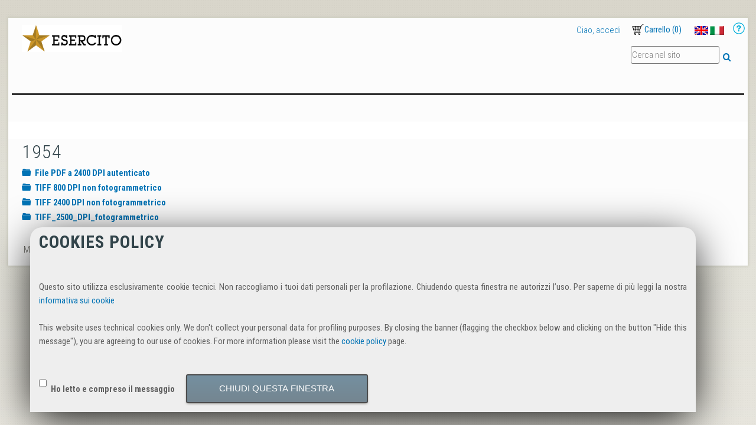

--- FILE ---
content_type: text/html;charset=utf-8
request_url: https://igmi.org/geoprodotti/foto-aeree/1954
body_size: 5663
content:
<!DOCTYPE html PUBLIC "-//W3C//DTD XHTML 1.0 Transitional//EN" "http://www.w3.org/TR/xhtml1/DTD/xhtml1-transitional.dtd"><html xmlns="http://www.w3.org/1999/xhtml" lang="it" xml:lang="it">
  <head>
    
    
    
    
    

    
    
    
    

    

    
  <meta http-equiv="Content-Type" content="text/html; charset=utf-8" /><meta name="viewport" content="width=device-width, initial-scale=1.0, maximum-scale=5.0, minimum-scale=1.0" /><meta name="generator" content="Plone - http://plone.org" /><title>1954 — IGM E-Commerce Site</title><base href="https://igmi.org/geoprodotti/foto-aeree/1954/" /><!--[if lt IE 7]></base><![endif]--><style type="text/css" media="all">@import url(https://fonts.googleapis.com/css?family=Roboto+Condensed:700italic,400,300,700);</style><style type="text/css">@import url(https://igmi.org/portal_css/IGM%20Utility/resourcejquery-cachekey-1493cb5f503a0cf03fb0171781b1023c.css);</style><link rel="stylesheet" type="text/css" media="screen" href="https://igmi.org/portal_css/IGM%20Utility/reset-cachekey-bc9fc4c34ddb693fa4ee9abaf45ef3c9.css" /><link rel="stylesheet" type="text/css" media="screen" href="https://igmi.org/portal_css/IGM%20Utility/collective.js.jqueryui.custom.min-cachekey-58a1e89bf502ac7041c91cebc6df334f.css" /><link rel="stylesheet" type="text/css" media="screen" href="https://igmi.org/portal_css/IGM%20Utility/deprecated-cachekey-daa6470cbccd389e77708ce0dc8e92fc.css" /><link rel="stylesheet" type="text/css" href="https://igmi.org/portal_css/IGM%20Utility/resourcetinymce.stylesheetstinymce-cachekey-409e12b71166c49c8344252aae093b28.css" /><link rel="stylesheet" type="text/css" media="screen" href="https://igmi.org/portal_css/IGM%20Utility/resourceplone.app.jquerytools.dateinput-cachekey-b9041cdc338925f51989b8766a713dcd.css" /><link rel="stylesheet" type="text/css" href="https://igmi.org/portal_css/IGM%20Utility/resourceftw.mobilenavigationnavigation-cachekey-b84de7fd60a63eb007c156b0257da260.css" /><style type="text/css" media="screen">@import url(https://igmi.org/portal_css/IGM%20Utility/resourceplone.formwidget.contenttreecontenttree-cachekey-62f3bee666b2ddbd4db89bb272c11727.css);</style><link rel="stylesheet" type="text/css" media="screen" href="https://igmi.org/portal_css/IGM%20Utility/resourceftw.sliderslider-cachekey-d0a67897bac39c7cb31b314510e854f6.css" /><style type="text/css" media="screen">@import url(https://igmi.org/portal_css/IGM%20Utility/themedefaultstyle-cachekey-8f261f4e62c89b1bb391e3224543092f.css);</style><link rel="stylesheet" type="text/css" media="screen" href="https://igmi.org/portal_css/IGM%20Utility/faceted_view-cachekey-1cbe87b382fef6505b39983160bf2369.css" /><style type="text/css" media="screen">@import url(https://igmi.org/portal_css/IGM%20Utility/resourcecollective.z3cform.datagridfielddatagridfield-cachekey-016e02f4aa8324f8224087c4b73db55b.css);</style><link rel="stylesheet" type="text/css" media="screen" href="https://igmi.org/portal_css/IGM%20Utility/resourcejquery.datatablesmediacssjquery.dataTables-cachekey-c675c727bf0f4f87bd067f4d8c6234b1.css" /><style type="text/css" media="screen">@import url(https://igmi.org/portal_css/IGM%20Utility/resourceeea.faceted.blue.view-cachekey-9861c941cabe6bb0a7d1886cbf00bda6.css);</style><style type="text/css" media="screen">@import url(https://igmi.org/portal_css/IGM%20Utility/resourceeea.faceted.blue.js-cachekey-621e0698a6a58eca5b66926b74bba545.css);</style><link rel="stylesheet" type="text/css" href="https://igmi.org/portal_css/IGM%20Utility/resourceplone.formwidget.datetimestyles-cachekey-a0f2cee213a6d3a01bfa1354b7c32d78.css" /><link rel="stylesheet" type="text/css" href="https://igmi.org/portal_css/IGM%20Utility/themeplonetheme.onegovcssreset-cachekey-a9e6dc540382c4011b541ee554b06776.css" /><!--[if IE]>    
    
    <link rel="stylesheet" type="text/css" href="https://igmi.org/portal_css/IGM%20Utility/themeplonetheme.onegovcssiefixes-cachekey-e792e156e2ff69d624eddf39bcd92a85.css" />
        <![endif]--><link rel="stylesheet" type="text/css" media="print" href="https://igmi.org/portal_css/IGM%20Utility/themeplonetheme.onegovcssprint-cachekey-82bb3fe0e3e3434a67232bea5a502b27.css" /><link rel="stylesheet" type="text/css" href="https://igmi.org/portal_css/IGM%20Utility/themeplonetheme.onegovcsstinymce_popups-cachekey-425955087cb1a8e18ee91439296e1afc.css" /><style type="text/css" media="all">@import url(https://use.fontawesome.com/releases/v5.4.1/css/all.css);</style><link rel="stylesheet" type="text/css" media="all" href="https://igmi.org/portal_css/IGM%20Utility/ploneCustom-cachekey-ccb1cd7fba29ec93bbf733a7278837b5.css" /><script type="text/javascript" src="https://igmi.org/portal_javascripts/IGM%20Utility/resourceplone.app.jquery-cachekey-0ccc94b15c13978580b0469cef239a72.js"></script><script type="text/javascript" src="https://igmi.org/portal_javascripts/IGM%20Utility/resourceftw.mobilenavigationnavigation-cachekey-f6f0eeb3974fef73eb8ddd8f8fc22039.js"></script><script type="text/javascript" src="https://igmi.org/portal_javascripts/IGM%20Utility/resourcecollective.z3cform.datagridfielddatagridfield-cachekey-769950ceb904e6bb5ab1c3dd2716d0e5.js"></script><script type="text/javascript" src="https://igmi.org/portal_javascripts/IGM%20Utility/@@bda.plone.cart.translations.js"></script><script type="text/javascript" src="https://igmi.org/portal_javascripts/IGM%20Utility/resourcebda.plone.checkout-cachekey-72be3dd78e6a9404880fc04c08e9637c.js"></script><link rel="canonical" href="https://igmi.org/geoprodotti/foto-aeree/1954" /><script type="text/javascript">
        jQuery(function($){
            if (typeof($.datepicker) != "undefined"){
              $.datepicker.setDefaults(
                jQuery.extend($.datepicker.regional['it'],
                {dateFormat: 'dd/mm/yy'}));
            }
        });
        </script><link type="image/x-icon" rel="shortcut icon" href="https://igmi.org/favicon.ico" /><link rel="search" href="https://igmi.org/@@search" title="Cerca nel sito" /><link rel="stylesheet" type="text/css" href="https://igmi.org/customstyles_css?ts=145890148473" /></head>
  <body class="template-folder_listing portaltype-folder site-IGM section-geoprodotti subsection-foto-aeree subsection-foto-aeree-1954 icons-on userrole-anonymous" dir="ltr"><p id="accesskeys" class="hiddenStructure"><a accesskey="2" href="https://igmi.org/geoprodotti/foto-aeree/1954#content">Salta ai contenuti.</a><a accesskey="6" href="https://igmi.org/geoprodotti/foto-aeree/1954#portal-globalnav">Salta alla navigazione</a></p><div id="portal-top"></div><div id="container">
      <div id="portal-topactions" class="fixedWidth">
  
</div>
      <div id="page-wrapper" class="fixedWidth clearfix">

        <div id="header" class="clearfix">
          <ul class="mobileButtons">
    <li>
      <a href="#" id="toggle_search" title="Toggle search">
        <span class="hiddenStructure">Toggle search</span>
      </a>
    </li>
    <li>
      <a href="https://igmi.org/it/accedi" id="toggle_login" title="Toggle usermenu">
        <span class="hiddenStructure">Toggle usermenu</span>
      </a>
    </li>
    <li>
      <a href="https://igmi.org/geoprodotti/foto-aeree/1954/menu" id="toggle_slidenavi" title="Toggle navigation">
        <span class="hiddenStructure">Toggle navigation</span>
      </a>
    </li>
    <li>
      <a href="https://igmi.org/@@cart" id="toggle_cart" title="Toggle cart">
        <span class="hiddenStructure">Toggle cart</span>
      </a>
    </li>
</ul>

          <div class="row logoRow">

            <div class="cell position-0 width-8">
              <div id="portal-logo" title="IGM E-Commerce Site" accesskey="1">
  <img src="logo_esercito_2016.png" alt="IGM E-Commerce Site Logo" />
</div>
            </div>
            <div class="cell position-8 width-8" id="toolbar_generic">

              <div id="portal-personaltools-wrapper">

  

  <ul class="actionMenu deactivated anon-personalbar" id="portal-personaltools">
      
        <li>
          <a href="https://igmi.org/it/accedi" id="personaltools-login">Ciao, accedi</a>
        </li>
      
      
        <li>
          <a href="https://igmi.org/@@register" id="personaltools-join">Nuovo cliente?</a>
        </li>
      
  </ul>

</div>
              <dl id="cart_viewlet" style="display:none;">

  <p class="hiddenStructure">Cart</p>

  <dt id="cart_viewlet_summery">
    <a href="#" title="Carrello">
      <span>Carrello</span>
      (<span class="cart_total_count">0</span>)
    </a>
  </dt>

  <dd id="cart_viewlet_details">

    <div id="cart">

  <span style="display:none;" class="cart_execution_context">portlet</span>

  <ul id="card_item_template" style="display: none;">
    <li class="cart_item">
      <div>
        <a href="#" class="cart_item_location">
          <h3 class="cart_item_title">Title</h3>
          <img class="cart_item_preview_image" src="" />
        </a>
      </div>
      <div class="cart_item_alert" style="display: none;">Alert</div>
      <div class="cart_item_content">
        <span>
          <span class="cart_item_uid" style="display: none;">uid</span>
          <span class="cart_item_comment" style="display: none;">comment</span>
          <input type="text" size="2" class="cart_item_count" />
          <span class="cart_item_quantity_unit">Quantity</span>
          <a href="" class="update_cart_item update_cart_action" title="Aggiorna il carrello"> </a>
        </span>
        <span>
          <span class="cart_item_uid" style="display: none;">uid</span>
          <span class="cart_item_comment" style="display: none;">comment</span>
          <span class="cart_item_count" style="display: none;">0</span>
          <a href="" class="update_cart_item remove_from_cart_action" title="Togli dal carrello"> </a>
        </span>
      </div>
      <div class="cart_item_comment_wrapper">
        <span>Commenti</span>
        <span class="cart_item_comment">comment</span>
      </div>
      <div class="cart_item_price_wrapper">
        <span>Prezzo</span>
        <span class="cart_item_price">Price</span>
      </div>
    </li>
  </ul>

  <ul id="cart_items" style="display: none;"></ul>

  <div id="cart_no_items" style="display: none;">
    <p>Il carrello è vuoto</p>
  </div>

  <div id="cart_summary" style="display: none;">
    <table class="cart_sum_content">
      
        <tr>
          <td>Netto:</td>
          <td class="cart_net">0.00</td>
          <td>€</td>
        </tr>
        <tr>
          <td>IVA:</td>
          <td class="cart_vat">0.00</td>
          <td>€</td>
        </tr>
        <tr class="discount" style="display: none;">
          <td>Sconto Netto</td>
          <td class="discount_net">0.00</td>
          <td>€</td>
        </tr>
        <tr class="discount" style="display: none;">
          <td>Sconto IVA</td>
          <td class="discount_vat">0.00</td>
          <td>€</td>
        </tr>
      
      <tr class="discount" style="display: none;">
        <td><strong>Sconto Totale</strong></td>
        <td><strong class="discount_total">Total</strong></td>
        <td>
          <strong>€</strong>
        </td>
      </tr>
      <tr class="shipping" style="display: none;">
        <td>
          <span>Spese di Spedizione</span>:
        </td>
        <td class="shipping_total">0.00</td>
        <td>€</td>
      </tr>
      <tr class="summary_total">
        <td><strong>Totale:</strong></td>
        <td><strong class="cart_total">Total</strong></td>
        <td>
          <strong>€</strong>
        </td>
      </tr>
    </table>
    <div class="visualClear"></div>
  </div>
</div>

    <div class="cart_viewlet_actions">
      

      <a href="https://igmi.org/geoprodotti/foto-aeree/1954/@@cart" class="go_to_cart_action">Carrello</a>
    </div>
  </dd>

</dl>

              <div id="portal-languageselector-wrapper">
                <ul id="portal-languageselector">
    
    <li class="language-en">
        <a href="https://igmi.org?set_language=en" title="English">
                <img width="14" height="11" alt="English" src="https://igmi.org/++resource++country-flags/gb.gif" title="English" />
            </a>
    </li>
    
    
    <li class="currentLanguage language-it">
        <a href="https://igmi.org/geoprodotti/foto-aeree/1954?set_language=it" title="Italiano">
                <img width="14" height="11" alt="Italiano" src="https://igmi.org/++resource++country-flags/it.gif" title="Italiano" />
            </a>
    </li>
    
</ul>
              </div>
              <div id="help">
                   <a href="/it/supporto/how-to/come-utilizzare-il-motore-di-ricerca-geografica" id="href_help"> <img src="/++theme++planetek.igm_utility/++resource++faceted_item_images/help.png" /> </a>
              </div>
            </div>
          </div>

          <div class="row" id="portal_tabs">
            <div class="cell position-0 width-16">
              

            </div>
            <div class="cell position-12 width-4 searchBoxWrapper">
              <div id="portal-searchbox">
  <a accesskey="5" class="hiddenStructure" href="https://igmi.org/search">Suche</a>
  <form name="searchform" id="searchGadget_form" action="https://igmi.org/search" class="no-solr">

    <div class="LSBox">
      <label class="hiddenStructure" for="searchGadget">Cerca nel sito</label>

      <input name="SearchableText" type="text" size="18" title="Cerca nel sito" accesskey="4" class="searchField inputLabel" placeholder="Cerca nel sito" id="searchGadget" />

      <input class="searchButton" type="submit" value="Cerca" />

      <div class="LSResult" id="LSResult" style="display:none;">
        <div class="searchSection">
          <input id="searchbox_currentfolder_only" class="noborder" type="checkbox" name="path" value="/IGM/geoprodotti/foto-aeree/1954" />
          <label for="searchbox_currentfolder_only" style="cursor: pointer">solo nella sezione corrente</label>
        </div>
        <div class="LSShadow" id="LSShadow">
        </div>
      </div>
    </div>

  <!-- hidden fields for collective.solr - needed for default facets -->
  

  </form>
</div>
            </div>
          </div>
          <div class="row headerDelimiterWrapper">
            <div class="cell position-0 width-16" id="header-delimiter"> </div>
          </div>
          <!-- closes #header -->
        </div>

        <div id="columns" class="clearfix">

          <div class="row">
            <div class="cell position-0 width-16" id="breadcrumbs-wrapper">
              <div id="portal-breadcrumbs">

  <span id="breadcrumbs-you-are-here">Tu sei qui:</span>
  <span id="breadcrumbs-home">
    <a href="https://igmi.org">Home</a>
    <span class="breadcrumbSeparator">
      /
      
    </span>
  </span>
  <span id="breadcrumbs-1" dir="ltr">
    
      <a href="https://igmi.org/geoprodotti">Geoprodotti</a>
      <span class="breadcrumbSeparator">
        /
        
      </span>
    
  </span>
  <span id="breadcrumbs-2" dir="ltr">
    
      <a href="https://igmi.org/geoprodotti/foto-aeree">Foto aeree - Aerial photos</a>
      <span class="breadcrumbSeparator">
        /
        
      </span>
    
  </span>
  <span id="breadcrumbs-3" dir="ltr">
    
      <a href="https://igmi.org/geoprodotti/foto-aeree/1954">1954</a>
      
    
  </span>

</div>

              <div id="document-actions">
        

        

    </div>

              <div class="visualClear"></div>

            </div>
          </div>

          <div class="row">
            <div class="cell position-0 width-16" id="banner-image"></div>
            
          </div>

          <div id="viewlet-above-content">

<div class="contentwellportlets row" id="portlets-above">
  
  
</div>


</div>

		  <div class="row">
            
            <div class="cell width-16 position-0" id="column-content">

            <div id="viewlet-above-content">

<div class="contentwellportlets row" id="portlets-above">
  
  
</div>


</div>

            
                <div class="">

                    

                    

    <dl class="portalMessage info" id="kssPortalMessage" style="display:none">
        <dt>Info</dt>
        <dd></dd>
    </dl>



                    
                        <div id="content">

                            

                            

                             
                             
                                 
                                 
            
                <h1 id="parent-fieldname-title" class="documentFirstHeading">
                    1954
                </h1>
            
            
        
                             
                             <div id="viewlet-below-content-title">

<div class="contentwellportlets row" id="portlets-below-title">
  
  
</div>


</div>

                             
                                 
                                 
            
                
            
            
        
                             

                             <div id="viewlet-above-content-body"></div>
                             <div id="content-core">
                                 


    

    
    
    

        <dl>
            
            
                
                <dt class="">

                    <span class="summary">
                        
                        <a href="https://igmi.org/geoprodotti/foto-aeree/1954/pdf_2400_dpi_autenticato" class="contenttype-folder state-published url">File PDF a 2400 DPI autenticato</a>
                    </span>

                    <span class="documentByLine">
                        
                        
                        
                         
                        
                    </span>

                </dt>

                
            
            
            
            
            
                
                <dt class="">

                    <span class="summary">
                        
                        <a href="https://igmi.org/geoprodotti/foto-aeree/1954/TIFF_800_DPI_non_fotogrammetrico" class="contenttype-folder state-published url">TIFF 800 DPI non fotogrammetrico</a>
                    </span>

                    <span class="documentByLine">
                        
                        
                        
                         
                        
                    </span>

                </dt>

                
            
            
            
            
            
                
                <dt class="">

                    <span class="summary">
                        
                        <a href="https://igmi.org/geoprodotti/foto-aeree/1954/TIFF_2400_DPI_non_fotogrammetrico" class="contenttype-folder state-published url">TIFF 2400 DPI non fotogrammetrico</a>
                    </span>

                    <span class="documentByLine">
                        
                        
                        
                         
                        
                    </span>

                </dt>

                
            
            
            
            
            
                
                <dt class="">

                    <span class="summary">
                        
                        <a href="https://igmi.org/geoprodotti/foto-aeree/1954/TIFF_2500_DPI_fotogrammetrico" class="contenttype-folder state-published url">TIFF_2500_DPI_fotogrammetrico</a>
                    </span>

                    <span class="documentByLine">
                        
                        
                        
                         
                        
                    </span>

                </dt>

                
            
            
            
        </dl>

        

    <!-- Navigation -->


    





    
    
        
    

    
    



                             </div>
                             <div id="viewlet-below-content-body">




    <div class="visualClear"><!-- --></div>

    

</div>

                            
                        </div>
                    

                    
                </div>
            

            <div id="viewlet-below-content">






<div class="contentwellportlets row" id="portlets-below">
  
  
</div>


</div>
        </div>
            
          </div>


          <div id="viewlet-below-content">






<div class="contentwellportlets row" id="portlets-below">
  
  
</div>


</div>
        </div>


        <div id="footer" class="clearfix"></div>
		<!--hr /-->


      <div id="bottom-actions" class="fixedWidth">
        <ul id="portal-siteactions">

    <li id="siteaction-sitemap"><a href="https://igmi.org/sitemap" accesskey="3" title="Mappa del sito">Mappa del sito</a></li>
    <li id="siteaction-accessibility"><a href="https://igmi.org/accessibility-info" accesskey="0" title="Accessibilità">Accessibilità</a></li>
    <li id="siteaction-condizioni_uso"><a href="https://igmi.org/agb" accesskey="" title="Termini e condizioni di uso">Termini e condizioni di uso</a></li>
    <li id="siteaction-contact"><a href="https://igmi.org/contact-info" accesskey="9" title="Contatti">Contatti</a></li>
    <li id="siteaction-contatti"><a href="https://igmi.org/contatti" accesskey="" title="Contatti">Contatti</a></li>
</ul>
      </div>

      <div class="bookReaderLastElement"></div>

      <!-- closes #container -->
    </div>

  <div id="ajax-spinner">
    <img src="/++resource++bdajax/loading-spokes.svg" width="64" height="64" alt="" />
  </div><div class="ajax-message" id="ajax-message">
    <div class="message">Message</div>
    <button class="close allowMultiSubmit">OK</button>
  </div><div class="ajax-dialog" id="ajax-dialog">
    <div class="text">
    </div>
    <div class="buttons">
      <button class="submit allowMultiSubmit">OK</button>
      <button class="cancel allowMultiSubmit">Cancel</button>
    </div>
  </div><div class="ajax-overlay" id="ajax-form">
    <div class="overlay_content">
      <!--
        need a container for further overlay DOM manipulation without loosing
        close button.
      -->
    </div>
  </div><div class="ajax-overlay" id="ajax-overlay">
    <div class="overlay_content">
      <!--
        need a container for further overlay DOM manipulation without loosing
        close button.
      -->
    </div>
  </div><iframe id="ajaxformresponse" name="ajaxformresponse" src="about:blank" style="width:0px;height:0px;display:none">
  </iframe><div id="viewlet-cookiepolicy" style="display:none">
    <h1 id="tlspu_cookiepolicy_title">Cookies policy</h1>
    <p id="tlspu_cookiepolicy_message">Questo sito utilizza esclusivamente cookie tecnici. Non raccogliamo i tuoi dati personali per la profilazione. Chiudendo questa finestra ne autorizzi l’uso. Per saperne di più leggi la nostra <a href="/IGM/it/policy/cookies">informativa sui cookie</a><br />
<br />
This website uses technical cookies only. We don't collect your personal data for profiling purposes. By closing the banner (flagging the checkbox below and clicking on the button "Hide this message"), you are agreeing to our use of cookies.
For more information  please visit the <a href="/IGM/en/policy/cookies">cookie policy</a> page.</p>
    <form id="tlspu_cookiepolicy_form">
    <input type="checkbox" id="tlspu_cookiepolicy_agreed" value="confirmed" />
    <label for="tlspu_cookiepolicy_agreed">Ho letto e compreso il messaggio</label>
    <button disabled="disabled" id="tlspu_cookiepolicy_button" value="hide">Chiudi questa finestra</button>
    </form>
</div></div><script type="text/javascript">
/*
*/
</script></body>
</html>

--- FILE ---
content_type: text/css;charset=utf-8
request_url: https://igmi.org/portal_css/IGM%20Utility/resourceeea.faceted.blue.view-cachekey-9861c941cabe6bb0a7d1886cbf00bda6.css
body_size: 345
content:

/* - ++resource++eea.faceted.blue.view.css - */
@media screen {
/* https://igmi.org/portal_css/++resource++eea.faceted.blue.view.css?original=1 */
div div.faceted-widget-loading {
background-image:url(++resource++faceted_images_blue/ajax-loader-small.gif);
}
div .ui-accordion .ui-state-default {
background-color: #2981B2;
}
div .ui-accordion .ui-state-default a:hover {
color: #CDE0EF;
}
div .ui-accordion .ui-state-active {
background-color: #CDE0EF;
}
div .faceted-tag-selected {
color: #2981B2 !important;
}
div .tags-cloud li {
color: #CDE0EF;
}
div .tags-cloud li:hover {
color: #2981B2 !important;
}
div .ui-widget-header {
background: #CDE0EF;
}
div .faceted_letter {
color: #2981B2;
}
div .faceted_letter:hover {
background-color: #2981B2;
color: #CDE0EF;
}
div .faceted_letter_selected {
background-color: #2981B2;
color: #CDE0EF;
}
div .faceted-criteria a {
color: #2981B2 !important;
}

}



--- FILE ---
content_type: application/x-javascript;charset=utf-8
request_url: https://igmi.org/portal_javascripts/IGM%20Utility/resourcebda.plone.checkout-cachekey-72be3dd78e6a9404880fc04c08e9637c.js
body_size: 13292
content:

/* Merged Plone Javascript file
 * This file is dynamically assembled from separate parts.
 * Some of these parts have 3rd party licenses or copyright information attached
 * Such information is valid for that section,
 * not for the entire composite file
 * originating files are separated by - filename.js -
 */

/* - ++resource++bda.plone.checkout.js - */
// https://igmi.org/portal_javascripts/++resource++bda.plone.checkout.js?original=1
(function($){"use strict";$(document).ready(function(){var delivery_address=$('div.delivery_address');var toggle=function(input){if(input.attr('type')==='hidden'){delivery_address.show();return}
if(input.is(':checked')){delivery_address.show()} else{delivery_address.hide()}};var fld_name="checkout.delivery_address.alternative_delivery";var input=$('input[name="'+fld_name+'"]');toggle(input);input.change(function(event){toggle($(this))});if(typeof(common_content_filter)!="undefined"){$('a.terms_and_conditions').prepOverlay({subtype:'ajax',filter:common_content_filter,cssclass:'overlay-terms-and-condition',})}})}(jQuery));

/* - ++resource++bda.plone.discount.js - */
// https://igmi.org/portal_javascripts/++resource++bda.plone.discount.js?original=1
(function($,bdajax){"use strict";var discount_form={switch_form: function(event){event.preventDefault();var selection=$(this);var wrapper=selection.parent();var target=bdajax.parsetarget(wrapper.attr('ajax:target'));bdajax.action({name:selection.val(),selector:'.disount_form_wrapper',mode:'inner',url:target.url,params:target.params})},_execute_source_lookup: function(request,callback,url){var filter=request.term;discount_form.query(url,filter, function(data,status,request){callback(data)})},autocomplete_user: function(request,callback){discount_form._execute_source_lookup(request,callback,'@@autocomplete_user')},autocomplete_group: function(request,callback){discount_form._execute_source_lookup(request,callback,'@@autocomplete_group')},query: function(url,filter,success){$.ajax({url:url,dataType:'json',data:{'filter':filter},success:success,error:discount_form.error,cache:false})},error: function(request,status,error){bdajax.error('Querying Server Failed')}};$(document).ready(function(){$('#input-discount_form_filter').bind('change',discount_form.switch_form)})}(jQuery,bdajax));

/* - ++resource++bda.plone.shop.js - */
// https://igmi.org/portal_javascripts/++resource++bda.plone.shop.js?original=1
(function($,bdajax){"use strict";$(document).ready(function(){var binder=function(context){$('div.availability',context).unbind('mouseover').bind('mouseover', function(){var details=$('div.availability_details',$(this));if(!details.is(":visible")){details.show()}});$('div.availability',context).unbind('mouseout').bind('mouseout', function(){var details=$('div.availability_details',$(this));if(details.is(":visible")){details.hide()}})};if(bdajax!==undefined){$.extend(bdajax.binders,{buyable_controls_binder:binder})}
binder(document)})})(jQuery,bdajax);

/* - ++theme++plonetheme.onegov/js/onegov.js - */
// https://igmi.org/portal_javascripts/++theme++plonetheme.onegov/js/onegov.js?original=1
var c=0;
function close_opened_breadcrumbs(element){$('#portal-breadcrumbs .flyoutBreadcrumbs .crumb.active > ul').each(function(a,b){var object=$(b);if(object.parent().find('a.loadChildren').attr('href')!=element.attr('href')){object.hide();object.parent().removeClass('active')}})}
function valid_response(data){return $(data).is('ul.flyoutChildren')||$(data).is('ul.children')}
jQuery(function($){var load_flyout_grandchildren=function(indicator,open){var me=indicator.children("a:first");var parent=me.parent('li');var others=parent.siblings();others.find('ul.flyoutChildren').hide();others.removeClass('flyoutActive');var children=parent.find('ul:first');if(children.length==0){if(open){$.ajax({type:'GET',url:me.attr('href')+'/load_flyout_children',success: function(data,textStatus,XMLHttpRequest){if(textStatus=='success'){var result=$(data);result.show();parent.removeClass('loading');parent.append(result)}}})}} else{children.toggle()};if(open){parent.toggleClass('flyoutActive')}};var load_flyout_children=function(indicator,open){var me=indicator;var parent=me.parent('.wrapper').parent('li');var others=$('#portal-globalnav li').not('#'+parent.attr('id'));others.find('ul').hide();others.removeClass('flyoutActive');var children=parent.find('ul:first');if(children.length==0){$.ajax({type:'GET',url:me.attr('href')+'/load_flyout_children',success: function(data,textStatus,XMLHttpRequest){if(textStatus=='success'&&valid_response(data)){var result=$(data);result.hide();parent.removeClass('loading');parent.append(result);if($("#portal-globalnav").hasClass('flyoutGrandchildrenEnabled')){parent.find('.level1').not(".noChildren").hover(function(e){e.preventDefault();load_flyout_grandchildren($(this),true)}, function(e){e.preventDefault();load_flyout_grandchildren($(this),false)})}}}})}
if(open){parent.toggleClass('flyoutActive')}
children.toggle()}
$('#portal-globalnav.flyoutEnabled > li > .wrapper a').each(function(idx,el){load_flyout_children($(el),false)});$('#portal-globalnav.flyoutEnabled > li > .wrapper a').click(function(e){e.preventDefault();load_flyout_children($(this),true)});$('body').click(function(e){if(!$(e.target).closest("#portal-globalnav").length){$('#portal-globalnav li').removeClass('flyoutActive').find('ul').hide()}
if(!$(e.target).closest("#portal-breadcrumbs .crumb").length){$('#portal-breadcrumbs .flyoutBreadcrumbs .crumb.active').removeClass('active').find('ul').hide()}});$('div.to_top a').click(function(e){e.preventDefault();$('html, body').scrollTop(0).focus().blur()});$('#toggle_subsitelangs').click(function(e){e.preventDefault();var me=$(this)
close_opened(me);me.toggleClass('selected');$('#portal-languageselector dd.actionMenuContent').toggle()});$('#portal-breadcrumbs .flyoutBreadcrumbs .crumb > a').each(function(a,b){var obj=$(b);if(!obj.hasClass('factory')){$.ajax({type:'GET',url:obj.attr('href')+'/load_flyout_children',data:{breadcrumbs:true},success: function(data,textStatus,XMLHttpRequest){if(textStatus==='success'&&valid_response(data)){if($(data).hasClass('children')&&$(data).is('ul')){obj.after('<a href="'+obj.attr('href')+'" class="loadChildren" tabindex="-1">▼</a>');obj.after(data)}
else{obj.addClass('noChildren')}}
else{obj.addClass('noChildren')}}})}});$('#portal-breadcrumbs .flyoutBreadcrumbs a.loadChildren').live('click', function(e){e.preventDefault();var me=$(this);var parent=me.parent();var children=parent.find('ul.children');close_opened_breadcrumbs(me);children.toggle();parent.toggleClass('active')});$('#fieldsetlegend-importexport').click(function(e){if(c==0) setTimeout("c=0;",2000);c+=1;if(c==10) $('#custom-scss-field').fadeIn('slow')})});

/* - ++theme++plonetheme.onegov/js/livesearch.js - */
// https://igmi.org/portal_javascripts/++theme++plonetheme.onegov/js/livesearch.js?original=1
var donot_hide=0;
function hide_box(){if(donot_hide==0){$('#LSResult').hide()}
else{donot_hide=0}}
var livesearch=(function(){var _search_delay=400,_hide_delay=400,_search_handlers={},_LSHighlight="LSHighlight";
function _searchfactory($form,$inputnode){var $lastsearch=null,$request=null,$cache={},$querytarget=$form.attr('action').replace(/search$/g,"")+"livesearch_reply",$$result=$form.find('div.LSResult'),$shadow=$form.find('div.LSShadow'),$path=$form.find('input[name=path]');
function _hide(){$$result.hide();$lastsearch=null}
function _hide_delayed(){window.setTimeout('livesearch.hide_box()',_hide_delay)}
function _show($data){$$result.show();$shadow.html($data)}
function _search(){if($lastsearch===$inputnode.value){}
$lastsearch=$inputnode.value;if($request&&$request.readyState<4){$request.abort()}
if($inputnode.value.length<2){_hide();return}
var $$query={q:$inputnode.value};if($path.length&&$path[0].checked){$$query.path=$path.val()}
$$query=jQuery.param($$query);if($cache[$$query]){_show($cache[$$query]);return}
$request=jQuery.get($querytarget,$$query, function($data){_show($data);$cache[$$query]=$data},'text')}
function _search_delayed(){window.setTimeout('livesearch.search("'+$form.attr('id')+'")',_search_delay)}
return{hide:_hide,hide_delayed:_hide_delayed,search:_search,search_delayed:_search_delayed}}
function _keyhandlerfactory($form){var $timeout=null,$$result=$form.find('div.LSResult'),$shadow=$form.find('div.LSShadow');
function _keyUp(){var $cur=$shadow.find('dd.LSHighlight, li.LSHighlight').removeClass(_LSHighlight),$prev=$cur.prevAll('dd:first, li:first');if(!$prev.length){$prev=$shadow.find('dd:last, li:last')}
$prev.addClass(_LSHighlight);return false}
function _keyDown(){var $cur=$shadow.find('dd.LSHighlight, li.LSHighlight').removeClass(_LSHighlight),$next=$cur.nextAll('dd:first, li:first');if(!$next.length){$next=$shadow.find('dd:first, li:first')}
$next.addClass(_LSHighlight);console.info($next);return false}
function _keyEscape(){$shadow.find('dd.LSHighlight, li.LSHighlight').removeClass(_LSHighlight);$$result.hide()}
function _handler($event){window.clearTimeout($timeout);switch($event.keyCode){case 38:return _keyUp();case 40:return _keyDown();case 27:return _keyEscape();case 37:break;case 39:break;default:$timeout=window.setTimeout('livesearch.search("'+$form.attr('id')+'")',_search_delay)}}
function _submit(){var $target=$shadow.find('dd.LSHighlight a, li.LSHighlight a').attr('href');if(!$target){return}
window.location=$target;return false}
return{handler:_handler,submit:_submit}}
function _setup(i){var $id='livesearch'+i,$form=jQuery(this).parents('form:first'),$key_handler=_keyhandlerfactory($form);_search_handlers[$id]=_searchfactory($form,this);$form.attr('id',$id).submit($key_handler.submit);jQuery(this).attr('autocomplete','off').keydown($key_handler.handler).focus(_search_handlers[$id].search_delayed).blur(_search_handlers[$id].hide_delayed)}
jQuery(function(){jQuery("#searchGadget,input.portlet-search-gadget").each(_setup);jQuery('#searchbox_currentfolder_only').click(function(){donot_hide=1;jQuery('#searchGadget').focus()})});return{search: function(id){_search_handlers[id].search()},hide: function(id){_search_handlers[id].hide()},hide_box:hide_box}}());

/* - ++resource++bda.plone.orders/qrcode.js - */
// https://igmi.org/portal_javascripts/++resource++bda.plone.orders/qrcode.js?original=1
var QRCode;(function(){
function QR8bitByte(data){this.mode=QRMode.MODE_8BIT_BYTE;this.data=data;this.parsedData=[];for(var i=0,l=this.data.length;i<l;i++){var byteArray=[];var code=this.data.charCodeAt(i);if(code>0x10000){byteArray[0]=0xF0|((code&0x1C0000)>>>18);byteArray[1]=0x80|((code&0x3F000)>>>12);byteArray[2]=0x80|((code&0xFC0)>>>6);byteArray[3]=0x80|(code&0x3F)} else if(code>0x800){byteArray[0]=0xE0|((code&0xF000)>>>12);byteArray[1]=0x80|((code&0xFC0)>>>6);byteArray[2]=0x80|(code&0x3F)} else if(code>0x80){byteArray[0]=0xC0|((code&0x7C0)>>>6);byteArray[1]=0x80|(code&0x3F)} else{byteArray[0]=code}
this.parsedData.push(byteArray)}
this.parsedData=Array.prototype.concat.apply([],this.parsedData);if(this.parsedData.length!=this.data.length){this.parsedData.unshift(191);this.parsedData.unshift(187);this.parsedData.unshift(239)}}
QR8bitByte.prototype={getLength: function(buffer){return this.parsedData.length},write: function(buffer){for(var i=0,l=this.parsedData.length;i<l;i++){buffer.put(this.parsedData[i],8)}}};
function QRCodeModel(typeNumber,errorCorrectLevel){this.typeNumber=typeNumber;this.errorCorrectLevel=errorCorrectLevel;this.modules=null;this.moduleCount=0;this.dataCache=null;this.dataList=[]}
QRCodeModel.prototype={addData:function(data){var newData=new QR8bitByte(data);this.dataList.push(newData);this.dataCache=null},isDark:function(row,col){if(row<0||this.moduleCount<=row||col<0||this.moduleCount<=col){throw new Error(row+","+col)}
return this.modules[row][col]},getModuleCount:function(){return this.moduleCount},make:function(){this.makeImpl(false,this.getBestMaskPattern())},makeImpl:function(test,maskPattern){this.moduleCount=this.typeNumber*4+17;this.modules=new Array(this.moduleCount);for(var row=0;row<this.moduleCount;row++){this.modules[row]=new Array(this.moduleCount);for(var col=0;col<this.moduleCount;col++){this.modules[row][col]=null}}
this.setupPositionProbePattern(0,0);this.setupPositionProbePattern(this.moduleCount-7,0);this.setupPositionProbePattern(0,this.moduleCount-7);this.setupPositionAdjustPattern();this.setupTimingPattern();this.setupTypeInfo(test,maskPattern);if(this.typeNumber>=7){this.setupTypeNumber(test)}
if(this.dataCache==null){this.dataCache=QRCodeModel.createData(this.typeNumber,this.errorCorrectLevel,this.dataList)}
this.mapData(this.dataCache,maskPattern)},setupPositionProbePattern:function(row,col){for(var r=-1;r<=7;r++){if(row+r<=-1||this.moduleCount<=row+r)continue;for(var c=-1;c<=7;c++){if(col+c<=-1||this.moduleCount<=col+c)continue;if((0<=r&&r<=6&&(c==0||c==6))||(0<=c&&c<=6&&(r==0||r==6))||(2<=r&&r<=4&&2<=c&&c<=4)){this.modules[row+r][col+c]=true}else{this.modules[row+r][col+c]=false}}}},getBestMaskPattern:function(){var minLostPoint=0;var pattern=0;for(var i=0;i<8;i++){this.makeImpl(true,i);var lostPoint=QRUtil.getLostPoint(this);if(i==0||minLostPoint>lostPoint){minLostPoint=lostPoint;pattern=i}}
return pattern},createMovieClip:function(target_mc,instance_name,depth){var qr_mc=target_mc.createEmptyMovieClip(instance_name,depth);var cs=1;this.make();for(var row=0;row<this.modules.length;row++){var y=row*cs;for(var col=0;col<this.modules[row].length;col++){var x=col*cs;var dark=this.modules[row][col];if(dark){qr_mc.beginFill(0,100);qr_mc.moveTo(x,y);qr_mc.lineTo(x+cs,y);qr_mc.lineTo(x+cs,y+cs);qr_mc.lineTo(x,y+cs);qr_mc.endFill()}}}
return qr_mc},setupTimingPattern:function(){for(var r=8;r<this.moduleCount-8;r++){if(this.modules[r][6]!=null){continue}
this.modules[r][6]=(r%2==0)}
for(var c=8;c<this.moduleCount-8;c++){if(this.modules[6][c]!=null){continue}
this.modules[6][c]=(c%2==0)}},setupPositionAdjustPattern:function(){var pos=QRUtil.getPatternPosition(this.typeNumber);for(var i=0;i<pos.length;i++){for(var j=0;j<pos.length;j++){var row=pos[i];var col=pos[j];if(this.modules[row][col]!=null){continue}
for(var r=-2;r<=2;r++){for(var c=-2;c<=2;c++){if(r==-2||r==2||c==-2||c==2||(r==0&&c==0)){this.modules[row+r][col+c]=true}else{this.modules[row+r][col+c]=false}}}}}},setupTypeNumber:function(test){var bits=QRUtil.getBCHTypeNumber(this.typeNumber);for(var i=0;i<18;i++){var mod=(!test&&((bits>>i)&1)==1);this.modules[Math.floor(i/3)][i%3+this.moduleCount-8-3]=mod}
for(var i=0;i<18;i++){var mod=(!test&&((bits>>i)&1)==1);this.modules[i%3+this.moduleCount-8-3][Math.floor(i/3)]=mod}},setupTypeInfo:function(test,maskPattern){var data=(this.errorCorrectLevel<<3)|maskPattern;var bits=QRUtil.getBCHTypeInfo(data);for(var i=0;i<15;i++){var mod=(!test&&((bits>>i)&1)==1);if(i<6){this.modules[i][8]=mod}else if(i<8){this.modules[i+1][8]=mod}else{this.modules[this.moduleCount-15+i][8]=mod}}
for(var i=0;i<15;i++){var mod=(!test&&((bits>>i)&1)==1);if(i<8){this.modules[8][this.moduleCount-i-1]=mod}else if(i<9){this.modules[8][15-i-1+1]=mod}else{this.modules[8][15-i-1]=mod}}
this.modules[this.moduleCount-8][8]=(!test)},mapData:function(data,maskPattern){var inc=-1;var row=this.moduleCount-1;var bitIndex=7;var byteIndex=0;for(var col=this.moduleCount-1;col>0;col-=2){if(col==6)col--;while(true){for(var c=0;c<2;c++){if(this.modules[row][col-c]==null){var dark=false;if(byteIndex<data.length){dark=(((data[byteIndex]>>>bitIndex)&1)==1)}
var mask=QRUtil.getMask(maskPattern,row,col-c);if(mask){dark=!dark}
this.modules[row][col-c]=dark;bitIndex--;if(bitIndex==-1){byteIndex++;bitIndex=7}}}
row+=inc;if(row<0||this.moduleCount<=row){row-=inc;inc=-inc;break}}}}};QRCodeModel.PAD0=0xEC;QRCodeModel.PAD1=0x11;QRCodeModel.createData=function(typeNumber,errorCorrectLevel,dataList){var rsBlocks=QRRSBlock.getRSBlocks(typeNumber,errorCorrectLevel);var buffer=new QRBitBuffer();for(var i=0;i<dataList.length;i++){var data=dataList[i];buffer.put(data.mode,4);buffer.put(data.getLength(),QRUtil.getLengthInBits(data.mode,typeNumber));data.write(buffer)}
var totalDataCount=0;for(var i=0;i<rsBlocks.length;i++){totalDataCount+=rsBlocks[i].dataCount}
if(buffer.getLengthInBits()>totalDataCount*8){throw new Error("code length overflow. ("+buffer.getLengthInBits()+">"+totalDataCount*8+")")}
if(buffer.getLengthInBits()+4<=totalDataCount*8){buffer.put(0,4)}
while(buffer.getLengthInBits()%8!=0){buffer.putBit(false)}
while(true){if(buffer.getLengthInBits()>=totalDataCount*8){break}
buffer.put(QRCodeModel.PAD0,8);if(buffer.getLengthInBits()>=totalDataCount*8){break}
buffer.put(QRCodeModel.PAD1,8)}
return QRCodeModel.createBytes(buffer,rsBlocks)};QRCodeModel.createBytes=function(buffer,rsBlocks){var offset=0;var maxDcCount=0;var maxEcCount=0;var dcdata=new Array(rsBlocks.length);var ecdata=new Array(rsBlocks.length);for(var r=0;r<rsBlocks.length;r++){var dcCount=rsBlocks[r].dataCount;var ecCount=rsBlocks[r].totalCount-dcCount;maxDcCount=Math.max(maxDcCount,dcCount);maxEcCount=Math.max(maxEcCount,ecCount);dcdata[r]=new Array(dcCount);for(var i=0;i<dcdata[r].length;i++){dcdata[r][i]=0xff&buffer.buffer[i+offset]}
offset+=dcCount;var rsPoly=QRUtil.getErrorCorrectPolynomial(ecCount);var rawPoly=new QRPolynomial(dcdata[r],rsPoly.getLength()-1);var modPoly=rawPoly.mod(rsPoly);ecdata[r]=new Array(rsPoly.getLength()-1);for(var i=0;i<ecdata[r].length;i++){var modIndex=i+modPoly.getLength()-ecdata[r].length;ecdata[r][i]=(modIndex>=0)?modPoly.get(modIndex):0}}
var totalCodeCount=0;for(var i=0;i<rsBlocks.length;i++){totalCodeCount+=rsBlocks[i].totalCount}
var data=new Array(totalCodeCount);var index=0;for(var i=0;i<maxDcCount;i++){for(var r=0;r<rsBlocks.length;r++){if(i<dcdata[r].length){data[index++]=dcdata[r][i]}}}
for(var i=0;i<maxEcCount;i++){for(var r=0;r<rsBlocks.length;r++){if(i<ecdata[r].length){data[index++]=ecdata[r][i]}}}
return data};var QRMode={MODE_NUMBER:1<<0,MODE_ALPHA_NUM:1<<1,MODE_8BIT_BYTE:1<<2,MODE_KANJI:1<<3};var QRErrorCorrectLevel={L:1,M:0,Q:3,H:2};var QRMaskPattern={PATTERN000:0,PATTERN001:1,PATTERN010:2,PATTERN011:3,PATTERN100:4,PATTERN101:5,PATTERN110:6,PATTERN111:7};var QRUtil={PATTERN_POSITION_TABLE:[[],[6,18],[6,22],[6,26],[6,30],[6,34],[6,22,38],[6,24,42],[6,26,46],[6,28,50],[6,30,54],[6,32,58],[6,34,62],[6,26,46,66],[6,26,48,70],[6,26,50,74],[6,30,54,78],[6,30,56,82],[6,30,58,86],[6,34,62,90],[6,28,50,72,94],[6,26,50,74,98],[6,30,54,78,102],[6,28,54,80,106],[6,32,58,84,110],[6,30,58,86,114],[6,34,62,90,118],[6,26,50,74,98,122],[6,30,54,78,102,126],[6,26,52,78,104,130],[6,30,56,82,108,134],[6,34,60,86,112,138],[6,30,58,86,114,142],[6,34,62,90,118,146],[6,30,54,78,102,126,150],[6,24,50,76,102,128,154],[6,28,54,80,106,132,158],[6,32,58,84,110,136,162],[6,26,54,82,110,138,166],[6,30,58,86,114,142,170]],G15:(1<<10)|(1<<8)|(1<<5)|(1<<4)|(1<<2)|(1<<1)|(1<<0),G18:(1<<12)|(1<<11)|(1<<10)|(1<<9)|(1<<8)|(1<<5)|(1<<2)|(1<<0),G15_MASK:(1<<14)|(1<<12)|(1<<10)|(1<<4)|(1<<1),getBCHTypeInfo:function(data){var d=data<<10;while(QRUtil.getBCHDigit(d)-QRUtil.getBCHDigit(QRUtil.G15)>=0){d^=(QRUtil.G15<<(QRUtil.getBCHDigit(d)-QRUtil.getBCHDigit(QRUtil.G15)))}
return((data<<10)|d)^QRUtil.G15_MASK},getBCHTypeNumber:function(data){var d=data<<12;while(QRUtil.getBCHDigit(d)-QRUtil.getBCHDigit(QRUtil.G18)>=0){d^=(QRUtil.G18<<(QRUtil.getBCHDigit(d)-QRUtil.getBCHDigit(QRUtil.G18)))}
return(data<<12)|d},getBCHDigit:function(data){var digit=0;while(data!=0){digit++;data>>>=1}
return digit},getPatternPosition:function(typeNumber){return QRUtil.PATTERN_POSITION_TABLE[typeNumber-1]},getMask:function(maskPattern,i,j){switch(maskPattern){case QRMaskPattern.PATTERN000:return(i+j)%2==0;case QRMaskPattern.PATTERN001:return i%2==0;case QRMaskPattern.PATTERN010:return j%3==0;case QRMaskPattern.PATTERN011:return(i+j)%3==0;case QRMaskPattern.PATTERN100:return(Math.floor(i/2)+Math.floor(j/3))%2==0;case QRMaskPattern.PATTERN101:return(i*j)%2+(i*j)%3==0;case QRMaskPattern.PATTERN110:return((i*j)%2+(i*j)%3)%2==0;case QRMaskPattern.PATTERN111:return((i*j)%3+(i+j)%2)%2==0;default:throw new Error("bad maskPattern:"+maskPattern)}},getErrorCorrectPolynomial:function(errorCorrectLength){var a=new QRPolynomial([1],0);for(var i=0;i<errorCorrectLength;i++){a=a.multiply(new QRPolynomial([1,QRMath.gexp(i)],0))}
return a},getLengthInBits:function(mode,type){if(1<=type&&type<10){switch(mode){case QRMode.MODE_NUMBER:return 10;case QRMode.MODE_ALPHA_NUM:return 9;case QRMode.MODE_8BIT_BYTE:return 8;case QRMode.MODE_KANJI:return 8;default:throw new Error("mode:"+mode)}}else if(type<27){switch(mode){case QRMode.MODE_NUMBER:return 12;case QRMode.MODE_ALPHA_NUM:return 11;case QRMode.MODE_8BIT_BYTE:return 16;case QRMode.MODE_KANJI:return 10;default:throw new Error("mode:"+mode)}}else if(type<41){switch(mode){case QRMode.MODE_NUMBER:return 14;case QRMode.MODE_ALPHA_NUM:return 13;case QRMode.MODE_8BIT_BYTE:return 16;case QRMode.MODE_KANJI:return 12;default:throw new Error("mode:"+mode)}}else{throw new Error("type:"+type)}},getLostPoint:function(qrCode){var moduleCount=qrCode.getModuleCount();var lostPoint=0;for(var row=0;row<moduleCount;row++){for(var col=0;col<moduleCount;col++){var sameCount=0;var dark=qrCode.isDark(row,col);for(var r=-1;r<=1;r++){if(row+r<0||moduleCount<=row+r){continue}
for(var c=-1;c<=1;c++){if(col+c<0||moduleCount<=col+c){continue}
if(r==0&&c==0){continue}
if(dark==qrCode.isDark(row+r,col+c)){sameCount++}}}
if(sameCount>5){lostPoint+=(3+sameCount-5)}}}
for(var row=0;row<moduleCount-1;row++){for(var col=0;col<moduleCount-1;col++){var count=0;if(qrCode.isDark(row,col))count++;if(qrCode.isDark(row+1,col))count++;if(qrCode.isDark(row,col+1))count++;if(qrCode.isDark(row+1,col+1))count++;if(count==0||count==4){lostPoint+=3}}}
for(var row=0;row<moduleCount;row++){for(var col=0;col<moduleCount-6;col++){if(qrCode.isDark(row,col)&&!qrCode.isDark(row,col+1)&&qrCode.isDark(row,col+2)&&qrCode.isDark(row,col+3)&&qrCode.isDark(row,col+4)&&!qrCode.isDark(row,col+5)&&qrCode.isDark(row,col+6)){lostPoint+=40}}}
for(var col=0;col<moduleCount;col++){for(var row=0;row<moduleCount-6;row++){if(qrCode.isDark(row,col)&&!qrCode.isDark(row+1,col)&&qrCode.isDark(row+2,col)&&qrCode.isDark(row+3,col)&&qrCode.isDark(row+4,col)&&!qrCode.isDark(row+5,col)&&qrCode.isDark(row+6,col)){lostPoint+=40}}}
var darkCount=0;for(var col=0;col<moduleCount;col++){for(var row=0;row<moduleCount;row++){if(qrCode.isDark(row,col)){darkCount++}}}
var ratio=Math.abs(100*darkCount/moduleCount/moduleCount-50)/5;lostPoint+=ratio*10;return lostPoint}};var QRMath={glog:function(n){if(n<1){throw new Error("glog("+n+")")}
return QRMath.LOG_TABLE[n]},gexp:function(n){while(n<0){n+=255}
while(n>=256){n-=255}
return QRMath.EXP_TABLE[n]},EXP_TABLE:new Array(256),LOG_TABLE:new Array(256)};for(var i=0;i<8;i++){QRMath.EXP_TABLE[i]=1<<i}
for(var i=8;i<256;i++){QRMath.EXP_TABLE[i]=QRMath.EXP_TABLE[i-4]^QRMath.EXP_TABLE[i-5]^QRMath.EXP_TABLE[i-6]^QRMath.EXP_TABLE[i-8]}
for(var i=0;i<255;i++){QRMath.LOG_TABLE[QRMath.EXP_TABLE[i]]=i}
function QRPolynomial(num,shift){if(num.length==undefined){throw new Error(num.length+"/"+shift)}
var offset=0;while(offset<num.length&&num[offset]==0){offset++}
this.num=new Array(num.length-offset+shift);for(var i=0;i<num.length-offset;i++){this.num[i]=num[i+offset]}}
QRPolynomial.prototype={get:function(index){return this.num[index]},getLength:function(){return this.num.length},multiply:function(e){var num=new Array(this.getLength()+e.getLength()-1);for(var i=0;i<this.getLength();i++){for(var j=0;j<e.getLength();j++){num[i+j]^=QRMath.gexp(QRMath.glog(this.get(i))+QRMath.glog(e.get(j)))}}
return new QRPolynomial(num,0)},mod:function(e){if(this.getLength()-e.getLength()<0){return this}
var ratio=QRMath.glog(this.get(0))-QRMath.glog(e.get(0));var num=new Array(this.getLength());for(var i=0;i<this.getLength();i++){num[i]=this.get(i)}
for(var i=0;i<e.getLength();i++){num[i]^=QRMath.gexp(QRMath.glog(e.get(i))+ratio)}
return new QRPolynomial(num,0).mod(e)}};function QRRSBlock(totalCount,dataCount){this.totalCount=totalCount;this.dataCount=dataCount}
QRRSBlock.RS_BLOCK_TABLE=[[1,26,19],[1,26,16],[1,26,13],[1,26,9],[1,44,34],[1,44,28],[1,44,22],[1,44,16],[1,70,55],[1,70,44],[2,35,17],[2,35,13],[1,100,80],[2,50,32],[2,50,24],[4,25,9],[1,134,108],[2,67,43],[2,33,15,2,34,16],[2,33,11,2,34,12],[2,86,68],[4,43,27],[4,43,19],[4,43,15],[2,98,78],[4,49,31],[2,32,14,4,33,15],[4,39,13,1,40,14],[2,121,97],[2,60,38,2,61,39],[4,40,18,2,41,19],[4,40,14,2,41,15],[2,146,116],[3,58,36,2,59,37],[4,36,16,4,37,17],[4,36,12,4,37,13],[2,86,68,2,87,69],[4,69,43,1,70,44],[6,43,19,2,44,20],[6,43,15,2,44,16],[4,101,81],[1,80,50,4,81,51],[4,50,22,4,51,23],[3,36,12,8,37,13],[2,116,92,2,117,93],[6,58,36,2,59,37],[4,46,20,6,47,21],[7,42,14,4,43,15],[4,133,107],[8,59,37,1,60,38],[8,44,20,4,45,21],[12,33,11,4,34,12],[3,145,115,1,146,116],[4,64,40,5,65,41],[11,36,16,5,37,17],[11,36,12,5,37,13],[5,109,87,1,110,88],[5,65,41,5,66,42],[5,54,24,7,55,25],[11,36,12],[5,122,98,1,123,99],[7,73,45,3,74,46],[15,43,19,2,44,20],[3,45,15,13,46,16],[1,135,107,5,136,108],[10,74,46,1,75,47],[1,50,22,15,51,23],[2,42,14,17,43,15],[5,150,120,1,151,121],[9,69,43,4,70,44],[17,50,22,1,51,23],[2,42,14,19,43,15],[3,141,113,4,142,114],[3,70,44,11,71,45],[17,47,21,4,48,22],[9,39,13,16,40,14],[3,135,107,5,136,108],[3,67,41,13,68,42],[15,54,24,5,55,25],[15,43,15,10,44,16],[4,144,116,4,145,117],[17,68,42],[17,50,22,6,51,23],[19,46,16,6,47,17],[2,139,111,7,140,112],[17,74,46],[7,54,24,16,55,25],[34,37,13],[4,151,121,5,152,122],[4,75,47,14,76,48],[11,54,24,14,55,25],[16,45,15,14,46,16],[6,147,117,4,148,118],[6,73,45,14,74,46],[11,54,24,16,55,25],[30,46,16,2,47,17],[8,132,106,4,133,107],[8,75,47,13,76,48],[7,54,24,22,55,25],[22,45,15,13,46,16],[10,142,114,2,143,115],[19,74,46,4,75,47],[28,50,22,6,51,23],[33,46,16,4,47,17],[8,152,122,4,153,123],[22,73,45,3,74,46],[8,53,23,26,54,24],[12,45,15,28,46,16],[3,147,117,10,148,118],[3,73,45,23,74,46],[4,54,24,31,55,25],[11,45,15,31,46,16],[7,146,116,7,147,117],[21,73,45,7,74,46],[1,53,23,37,54,24],[19,45,15,26,46,16],[5,145,115,10,146,116],[19,75,47,10,76,48],[15,54,24,25,55,25],[23,45,15,25,46,16],[13,145,115,3,146,116],[2,74,46,29,75,47],[42,54,24,1,55,25],[23,45,15,28,46,16],[17,145,115],[10,74,46,23,75,47],[10,54,24,35,55,25],[19,45,15,35,46,16],[17,145,115,1,146,116],[14,74,46,21,75,47],[29,54,24,19,55,25],[11,45,15,46,46,16],[13,145,115,6,146,116],[14,74,46,23,75,47],[44,54,24,7,55,25],[59,46,16,1,47,17],[12,151,121,7,152,122],[12,75,47,26,76,48],[39,54,24,14,55,25],[22,45,15,41,46,16],[6,151,121,14,152,122],[6,75,47,34,76,48],[46,54,24,10,55,25],[2,45,15,64,46,16],[17,152,122,4,153,123],[29,74,46,14,75,47],[49,54,24,10,55,25],[24,45,15,46,46,16],[4,152,122,18,153,123],[13,74,46,32,75,47],[48,54,24,14,55,25],[42,45,15,32,46,16],[20,147,117,4,148,118],[40,75,47,7,76,48],[43,54,24,22,55,25],[10,45,15,67,46,16],[19,148,118,6,149,119],[18,75,47,31,76,48],[34,54,24,34,55,25],[20,45,15,61,46,16]];QRRSBlock.getRSBlocks=function(typeNumber,errorCorrectLevel){var rsBlock=QRRSBlock.getRsBlockTable(typeNumber,errorCorrectLevel);if(rsBlock==undefined){throw new Error("bad rs block @ typeNumber:"+typeNumber+"/errorCorrectLevel:"+errorCorrectLevel)}
var length=rsBlock.length/3;var list=[];for(var i=0;i<length;i++){var count=rsBlock[i*3+0];var totalCount=rsBlock[i*3+1];var dataCount=rsBlock[i*3+2];for(var j=0;j<count;j++){list.push(new QRRSBlock(totalCount,dataCount))}}
return list};QRRSBlock.getRsBlockTable=function(typeNumber,errorCorrectLevel){switch(errorCorrectLevel){case QRErrorCorrectLevel.L:return QRRSBlock.RS_BLOCK_TABLE[(typeNumber-1)*4+0];case QRErrorCorrectLevel.M:return QRRSBlock.RS_BLOCK_TABLE[(typeNumber-1)*4+1];case QRErrorCorrectLevel.Q:return QRRSBlock.RS_BLOCK_TABLE[(typeNumber-1)*4+2];case QRErrorCorrectLevel.H:return QRRSBlock.RS_BLOCK_TABLE[(typeNumber-1)*4+3];default:return undefined}};function QRBitBuffer(){this.buffer=[];this.length=0}
QRBitBuffer.prototype={get:function(index){var bufIndex=Math.floor(index/8);return((this.buffer[bufIndex]>>>(7-index%8))&1)==1},put:function(num,length){for(var i=0;i<length;i++){this.putBit(((num>>>(length-i-1))&1)==1)}},getLengthInBits:function(){return this.length},putBit:function(bit){var bufIndex=Math.floor(this.length/8);if(this.buffer.length<=bufIndex){this.buffer.push(0)}
if(bit){this.buffer[bufIndex]|=(0x80>>>(this.length%8))}
this.length++}};var QRCodeLimitLength=[[17,14,11,7],[32,26,20,14],[53,42,32,24],[78,62,46,34],[106,84,60,44],[134,106,74,58],[154,122,86,64],[192,152,108,84],[230,180,130,98],[271,213,151,119],[321,251,177,137],[367,287,203,155],[425,331,241,177],[458,362,258,194],[520,412,292,220],[586,450,322,250],[644,504,364,280],[718,560,394,310],[792,624,442,338],[858,666,482,382],[929,711,509,403],[1003,779,565,439],[1091,857,611,461],[1171,911,661,511],[1273,997,715,535],[1367,1059,751,593],[1465,1125,805,625],[1528,1190,868,658],[1628,1264,908,698],[1732,1370,982,742],[1840,1452,1030,790],[1952,1538,1112,842],[2068,1628,1168,898],[2188,1722,1228,958],[2303,1809,1283,983],[2431,1911,1351,1051],[2563,1989,1423,1093],[2699,2099,1499,1139],[2809,2213,1579,1219],[2953,2331,1663,1273]];
function _isSupportCanvas(){return typeof CanvasRenderingContext2D!="undefined"}
function _getAndroid(){var android=false;var sAgent=navigator.userAgent;if (/android/i.test(sAgent)) { // android
android=true;aMat=sAgent.toString().match(/android ([0-9]\.[0-9])/i);if(aMat&&aMat[1]){android=parseFloat(aMat[1])}}
return android}
var svgDrawer=(function(){var Drawing=function(el,htOption){this._el=el;this._htOption=htOption};Drawing.prototype.draw=function(oQRCode){var _htOption=this._htOption;var _el=this._el;var nCount=oQRCode.getModuleCount();var nWidth=Math.floor(_htOption.width/nCount);var nHeight=Math.floor(_htOption.height/nCount);this.clear();
function makeSVG(tag,attrs){var el=document.createElementNS('http://www.w3.org/2000/svg',tag);for(var k in attrs)
if(attrs.hasOwnProperty(k)) el.setAttribute(k,attrs[k]);return el}
var svg=makeSVG("svg",{'viewBox':'0 0 '+String(nCount)+" "+String(nCount),'width':'100%','height':'100%','fill':_htOption.colorLight});svg.setAttributeNS("http://www.w3.org/2000/xmlns/","xmlns:xlink","http://www.w3.org/1999/xlink");_el.appendChild(svg);svg.appendChild(makeSVG("rect",{"fill":_htOption.colorDark,"width":"1","height":"1","id":"template"}));for(var row=0;row<nCount;row++){for(var col=0;col<nCount;col++){if(oQRCode.isDark(row,col)){var child=makeSVG("use",{"x":String(row),"y":String(col)});child.setAttributeNS("http://www.w3.org/1999/xlink","href","#template")
svg.appendChild(child)}}}};Drawing.prototype.clear=function(){while(this._el.hasChildNodes())
this._el.removeChild(this._el.lastChild)};return Drawing})();var useSVG=document.documentElement.tagName.toLowerCase()==="svg";var Drawing=useSVG?svgDrawer:!_isSupportCanvas()?(function(){var Drawing=function(el,htOption){this._el=el;this._htOption=htOption};Drawing.prototype.draw=function(oQRCode){var _htOption=this._htOption;var _el=this._el;var nCount=oQRCode.getModuleCount();var nWidth=Math.floor(_htOption.width/nCount);var nHeight=Math.floor(_htOption.height/nCount);var aHTML=['<table style="border:0;border-collapse:collapse;">'];for(var row=0;row<nCount;row++){aHTML.push('<tr>');for(var col=0;col<nCount;col++){aHTML.push('<td style="border:0;border-collapse:collapse;padding:0;margin:0;width:'+nWidth+'px;height:'+nHeight+'px;background-color:'+(oQRCode.isDark(row,col)?_htOption.colorDark:_htOption.colorLight)+';"></td>')}
aHTML.push('</tr>')}
aHTML.push('</table>');_el.innerHTML=aHTML.join('');var elTable=_el.childNodes[0];var nLeftMarginTable=(_htOption.width-elTable.offsetWidth)/2;var nTopMarginTable=(_htOption.height-elTable.offsetHeight)/2;if(nLeftMarginTable>0&&nTopMarginTable>0){elTable.style.margin=nTopMarginTable+"px "+nLeftMarginTable+"px"}};Drawing.prototype.clear=function(){this._el.innerHTML=''};return Drawing})():(function(){
function _onMakeImage(){this._elImage.src=this._elCanvas.toDataURL("image/png");this._elImage.style.display="block";this._elCanvas.style.display="none"}
if(this._android&&this._android<=2.1){var factor=1/window.devicePixelRatio;var drawImage=CanvasRenderingContext2D.prototype.drawImage;CanvasRenderingContext2D.prototype.drawImage=function(image,sx,sy,sw,sh,dx,dy,dw,dh){if(("nodeName" in image)&&/img/i.test(image.nodeName)){for(var i=arguments.length-1;i>=1;i--){arguments[i]=arguments[i] * factor}} else if(typeof dw=="undefined"){arguments[1] *=factor;arguments[2] *=factor;arguments[3] *=factor;arguments[4] *=factor}
drawImage.apply(this,arguments)}}
function _safeSetDataURI(fSuccess,fFail){var self=this;self._fFail=fFail;self._fSuccess=fSuccess;if(self._bSupportDataURI===null){var el=document.createElement("img");var fOnError=function(){self._bSupportDataURI=false;if(self._fFail){_fFail.call(self)}};var fOnSuccess=function(){self._bSupportDataURI=true;if(self._fSuccess){self._fSuccess.call(self)}};el.onabort=fOnError;el.onerror=fOnError;el.onload=fOnSuccess;el.src="[data-uri]";return} else if(self._bSupportDataURI===true&&self._fSuccess){self._fSuccess.call(self)} else if(self._bSupportDataURI===false&&self._fFail){self._fFail.call(self)}};var Drawing=function(el,htOption){this._bIsPainted=false;this._android=_getAndroid();this._htOption=htOption;this._elCanvas=document.createElement("canvas");this._elCanvas.width=htOption.width;this._elCanvas.height=htOption.height;el.appendChild(this._elCanvas);this._el=el;this._oContext=this._elCanvas.getContext("2d");this._bIsPainted=false;this._elImage=document.createElement("img");this._elImage.alt="Scan me!";this._elImage.style.display="none";this._el.appendChild(this._elImage);this._bSupportDataURI=null};Drawing.prototype.draw=function(oQRCode){var _elImage=this._elImage;var _oContext=this._oContext;var _htOption=this._htOption;var nCount=oQRCode.getModuleCount();var nWidth=_htOption.width/nCount;var nHeight=_htOption.height/nCount;var nRoundedWidth=Math.round(nWidth);var nRoundedHeight=Math.round(nHeight);_elImage.style.display="none";this.clear();for(var row=0;row<nCount;row++){for(var col=0;col<nCount;col++){var bIsDark=oQRCode.isDark(row,col);var nLeft=col * nWidth;var nTop=row * nHeight;_oContext.strokeStyle=bIsDark?_htOption.colorDark:_htOption.colorLight;_oContext.lineWidth=1;_oContext.fillStyle=bIsDark?_htOption.colorDark:_htOption.colorLight;_oContext.fillRect(nLeft,nTop,nWidth,nHeight);_oContext.strokeRect(Math.floor(nLeft)+0.5,Math.floor(nTop)+0.5,nRoundedWidth,nRoundedHeight);_oContext.strokeRect(Math.ceil(nLeft)-0.5,Math.ceil(nTop)-0.5,nRoundedWidth,nRoundedHeight)}}
this._bIsPainted=true};Drawing.prototype.makeImage=function(){if(this._bIsPainted){_safeSetDataURI.call(this,_onMakeImage)}};Drawing.prototype.isPainted=function(){return this._bIsPainted};Drawing.prototype.clear=function(){this._oContext.clearRect(0,0,this._elCanvas.width,this._elCanvas.height);this._bIsPainted=false};Drawing.prototype.round=function(nNumber){if(!nNumber){return nNumber}
return Math.floor(nNumber * 1000)/1000};return Drawing})();
function _getTypeNumber(sText,nCorrectLevel){var nType=1;var length=_getUTF8Length(sText);for(var i=0,len=QRCodeLimitLength.length;i<=len;i++){var nLimit=0;switch(nCorrectLevel){case QRErrorCorrectLevel.L:nLimit=QRCodeLimitLength[i][0];break;case QRErrorCorrectLevel.M:nLimit=QRCodeLimitLength[i][1];break;case QRErrorCorrectLevel.Q:nLimit=QRCodeLimitLength[i][2];break;case QRErrorCorrectLevel.H:nLimit=QRCodeLimitLength[i][3];break}
if(length<=nLimit){break} else{nType++}}
if(nType>QRCodeLimitLength.length){throw new Error("Too long data")}
return nType}
function _getUTF8Length(sText){var replacedText=encodeURI(sText).toString().replace(/\%[0-9a-fA-F]{2}/g,'a');return replacedText.length+(replacedText.length!=sText?3:0)}
QRCode=function(el,vOption){this._htOption={width:256,height:256,typeNumber:4,colorDark:"#000000",colorLight:"#ffffff",correctLevel:QRErrorCorrectLevel.H};if(typeof vOption==='string'){vOption={text:vOption}}
if(vOption){for(var i in vOption){this._htOption[i]=vOption[i]}}
if(typeof el=="string"){el=document.getElementById(el)}
this._android=_getAndroid();this._el=el;this._oQRCode=null;this._oDrawing=new Drawing(this._el,this._htOption);if(this._htOption.text){this.makeCode(this._htOption.text)}};QRCode.prototype.makeCode=function(sText){this._oQRCode=new QRCodeModel(_getTypeNumber(sText,this._htOption.correctLevel),this._htOption.correctLevel);this._oQRCode.addData(sText);this._oQRCode.make();this._el.title=sText;this._oDrawing.draw(this._oQRCode);this.makeImage()};QRCode.prototype.makeImage=function(){if(typeof this._oDrawing.makeImage=="function"&&(!this._android||this._android>=3)){this._oDrawing.makeImage()}};QRCode.prototype.clear=function(){this._oDrawing.clear()};QRCode.CorrectLevel=QRErrorCorrectLevel})();

/* - ++resource++bda.plone.orders.js - */
// https://igmi.org/portal_javascripts/++resource++bda.plone.orders.js?original=1
(function($,bdajax,QRCode){"use strict";$(document).ready(function(){$.extend(bdajax.binders,{orders_datatable_binder:orders.datatable_binder,orders_filter_binder:orders.filter_binder,orders_bookings_datatable_binder:orders.bookings_datatable_binder,orders_contacts_datatable_binder:orders.contacts_datatable_binder,orders_dropdown_menus:orders.dropdown_binder,orders_notification_form_binder:orders.notification_form_binder,orders_qr_code_binder:orders.qr_code_binder,cancel_confirm_binder:orders.cancel_confirm_binder,comment_edit_binder:orders.comment_edit_binder});orders.datatable_binder(document);orders.filter_binder(document);orders.bookings_datatable_binder(document);orders.contacts_datatable_binder(document);orders.order_select_binder(document);orders.notification_binder(document);orders.qr_code_binder(document);orders.cancel_confirm_binder(document);orders.comment_edit_binder(document)});var orders={qr_code_binder: function(context){$('.qr_code',context).each(function(){var elem=$(this);var text=elem.data('text');var width=elem.data('width');var height=elem.data('height');var qrcode=new QRCode(elem.get(0),{text:text,width:width,height:height,colorDark:"#000000",colorLight:"#ffffff",correctLevel:QRCode.CorrectLevel.H})})},datatable_binder: function(context){var url=$('#bdaploneorders',context).attr('data-ajaxurl');var hash=window.location.hash.substring(1);if(hash){$('.filter').hide()}
$('#bdaploneorders',context).dataTable({"bProcessing":true,"bServerSide":true,"sAjaxSource":url,"sPaginationType":"full_numbers","oLanguage":{"sUrl":"@@collective.js.datatables.translation"},"aoColumnDefs":[{'bSortable':false,'aTargets':[0]}],"aaSorting":[[1,"desc"]],"oSearch":{"sSearch":hash},"fnDrawCallback":orders.bind})},filter_binder: function(context){$('#input-vendor').unbind('change').bind('change',orders.filter_orders);$('#input-customer').unbind('change').bind('change',orders.filter_orders)},cancel_confirm_binder: function(context){$('.booking-cancel-link').unbind('click').bind('click',orders.cancel_confirm)},cancel_confirm: function(event){var result=window.confirm('Are you sure?');if(!result){event.preventDefault()}},comment_edit_binder: function(event){$('.booking_comment_edit_action').unbind('click').bind('click',orders.comment_edit_start);$('.booking_comment_save_action').unbind('click').bind('click',orders.comment_edit_save);$('.booking_comment_abort_action').unbind('click').bind('click',orders.comment_edit_abort)},comment_edit_start: function(event){event.preventDefault();$(this).parent().find('.booking_comment_display').hide();$(this).parent().find('.booking_comment_edit').show()},comment_edit_save: function(event){event.preventDefault();var parent=$(this).parent();parent.find('.booking_comment_spinner').show();parent.find('.booking_comment_edit').hide();var input=$(parent.find('input'));var uid=input.data('booking-uid');var url=input.data('edit-url');$.ajax({url:url,data:{uid:uid,comment:input.val()}}).done(function(data,status,request){parent.find('.booking_comment_text').text(input.val());parent.find('.booking_comment_spinner').hide();parent.find('.booking_comment_display').show()}).fail(function(data,status,request){window.alert('Server error!');input.val(parent.find('.booking_comment_text').text());parent.find('.booking_comment_spinner').hide();parent.find('.booking_comment_display').show()})},comment_edit_abort: function(event){event.preventDefault();$(this).parent().find('.booking_comment_display').show();$(this).parent().find('.booking_comment_edit').hide()},filter_orders: function(event){event.preventDefault();var selection=$(this);var wrapper=selection.parent();var vendor,customer;if(selection.attr('name')==='vendor'){vendor=selection.val();customer=$('#input-customer',wrapper).val()} else{vendor=$('#input-vendor',wrapper).val();customer=selection.val()}
var ajax_table=wrapper.parents('.ajaxtable');var action=ajax_table.data('tablename');var target=bdajax.parsetarget(wrapper.attr('ajax:target'));target.params.vendor=vendor;target.params.customer=customer;bdajax.action({name:action,selector:'#orders_wrapper',mode:'inner',url:target.url,params:target.params})},bind: function(){orders.do_order_selection($('input[name="select_all_orders"]'));$(this).bdajax()},do_order_selection: function(cb){var cbs=$('input.select_order');if(cb.is(':checked')){cbs.attr('checked','checked')} else{cbs.removeAttr('checked')}},order_select_binder: function(context){$('input[name="select_all_orders"]').unbind('change').bind('change', function(event){orders.do_order_selection($(this))})},selected_order_uids: function(){var uids=[];$('input:checkbox[name=select_order]:checked').each(function(){uids.push($(this).val())});return uids},notification_binder: function(context){$('a.notify_customers',context).bind('click', function(evt){evt.preventDefault();var elem=$(this);var target=elem.attr('ajax:target');var uids=orders.selected_order_uids();if(uids.length===0){bdajax.warning('No Orders Selected.');return}
bdajax.overlay({'action':'notify_customers','target':target})})},notification_form_binder: function(context){var form=$('#form-notify_customers');$(orders.selected_order_uids()).each(function(){form.append('<input type="hidden" '+'name="uids:list" '+'value="'+this+'" />')});$('#input-notify_customers-template').change(function(event){var url=$('#input-notify_customers-template').data('tplurl');$.ajax({url:url,data:{name:$('#input-notify_customers-template').val()},success: function(data,status,request){$('#input-notify_customers-text').val(data.tpl)}})})},bookings_datatable_binder: function(context){var url=$('#bdaplonebookings',context).attr('data-ajaxurl');var hash=window.location.hash.substring(1);var oTable;oTable=$('#bdaplonebookings',context).DataTable({"sort":false,"dom":'l<"customfilter">frtip',"processing":true,"serverSide":true,"ajax":{"url":url,"data": function(d){return $.extend({},d,{"group_by":$('#input-group').val(),"from_date":$('#input-from_date').val(),"to_date":$('#input-to_date').val()})}},"paginationType":"full_numbers","lengthMenu":[[3,5,10,20],[3,5,10,20]],"displayLength":3,"language":{"url":"@@collective.js.datatables.translation"},"columnDefs":[{'visible':false,'targets':[0,1,13,14]}],"sorting":[[1,"desc"]],"oSearch":{"sSearch":hash},"initComplete": function(){$(".group_filter").detach().appendTo('.customfilter');$(".date_from_filter").detach().appendTo('.customfilter');$(".date_to_filter").detach().appendTo('.customfilter');$('#input-group').change(function(){oTable.search($('#bdaplonebookings_filter input').val()).draw()});$('#input-from_date').on('keyup click', function(){oTable.search($('#bdaplonebookings_filter input').val()).draw()});$('#input-to_date').on('keyup click', function(){oTable.search($('#bdaplonebookings_filter input').val()).draw()})},"drawCallback": function(settings){var api=this.api();var rows=api.rows({page:'current'}).nodes();var last=null;if($('#input-group').val()==='email'){api.column(0,{page:'current'}).data().each(function(group,i){if(last!==group){$(rows).eq(i).before('<tr class="group_email"><td colspan="13">'+group+'</td></tr>');last=group}});api.column(4).visible(true)}
if($('#input-group').val()==='buyable'){api.column(1,{page:'current'}).data().each(function(group,i){if(last!==group){$(rows).eq(i).before('<tr class="group_buyable"><td colspan="13">'+group+'</td></tr>');last=group}});api.column(4).visible(false)}
$(this).bdajax()}})},contacts_datatable_binder: function(context){var url=$('#bdaplonecontacts',context).attr('data-ajaxurl');var oTable;oTable=$('#bdaplonecontacts',context).DataTable({"sort":false,"processing":true,"serverSide":true,"ajax":{"url":url,"data": function(d){}},"paginationType":"full_numbers","lengthMenu":[[5,10,20],[5,10,20]],"displayLength":5,"language":{"url":"@@collective.js.datatables.translation"},"sorting":[[0,"desc"]]})},dropdown_binder: function(context){var options={menu:'.dropdown_items',trigger:'.dropdown_header'};var sel='.change_order_salaried_dropdown';$(sel,context).ordersdropdownmenu(options);sel='.change_order_state_dropdown';$(sel,context).ordersdropdownmenu(options);sel='.change_booking_salaried_dropdown';$(sel,context).ordersdropdownmenu(options);sel='.change_booking_state_dropdown';$(sel,context).ordersdropdownmenu(options)}};$.fn.ordersdropdownmenu=function(options){var trigger=options.trigger;var menu=options.menu;this.unbind('click');$(trigger,this).bind('click', function(event){event.preventDefault();var container=$(menu,$(this).parent().parent());$(document).unbind('mousedown').bind('mousedown', function(event){if($(event.target).parents(menu+':first').length){return true}
container.css('display','none')});container.css('display','block')});return this}}(jQuery,bdajax,QRCode));
